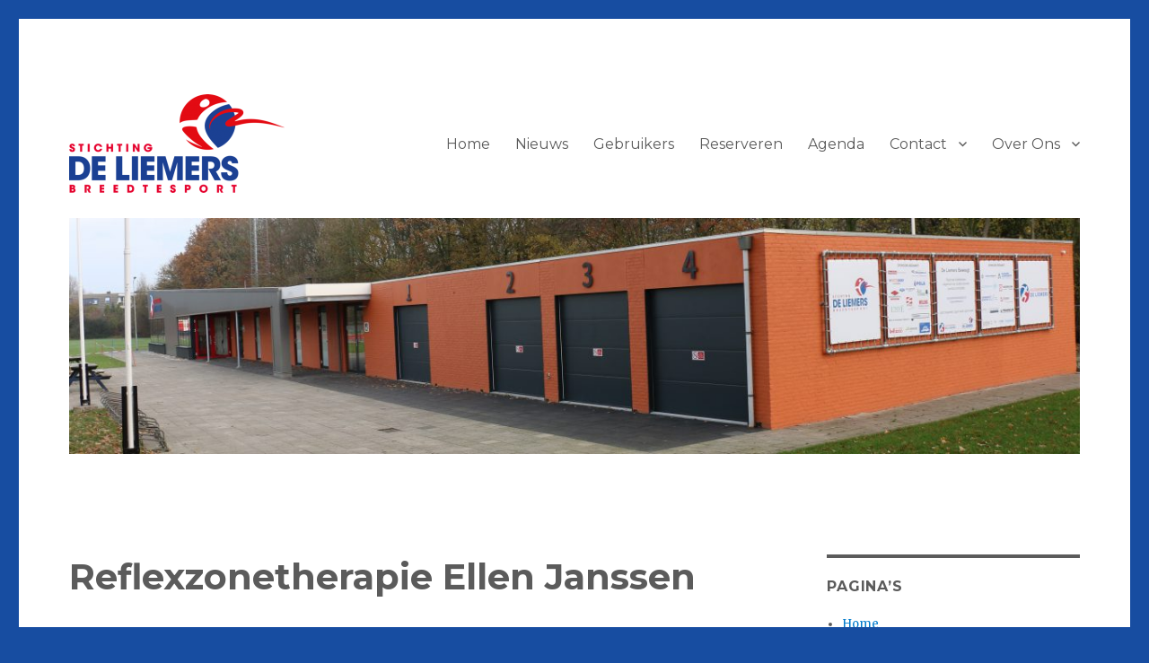

--- FILE ---
content_type: text/html; charset=UTF-8
request_url: https://www.deliemersbreedtesport.nl/activiteit/reflexzonetherapie-ellen-janssen-3/
body_size: 9731
content:
<!DOCTYPE html>
<html lang="nl-NL" class="no-js">
<head>
	<meta charset="UTF-8">
	<meta name="viewport" content="width=device-width, initial-scale=1">
	<link rel="profile" href="https://gmpg.org/xfn/11">
		<script>(function(html){html.className = html.className.replace(/\bno-js\b/,'js')})(document.documentElement);</script>
<title>Reflexzonetherapie Ellen Janssen &#8211; Stichting De Liemers Breedtesport</title>
<meta name='robots' content='max-image-preview:large' />
<link rel='dns-prefetch' href='//fonts.googleapis.com' />
<link href='https://fonts.gstatic.com' crossorigin rel='preconnect' />
<link rel="alternate" type="application/rss+xml" title="Stichting De Liemers Breedtesport &raquo; feed" href="https://www.deliemersbreedtesport.nl/feed/" />
<link rel="alternate" type="application/rss+xml" title="Stichting De Liemers Breedtesport &raquo; reacties feed" href="https://www.deliemersbreedtesport.nl/comments/feed/" />
<link rel="alternate" title="oEmbed (JSON)" type="application/json+oembed" href="https://www.deliemersbreedtesport.nl/wp-json/oembed/1.0/embed?url=https%3A%2F%2Fwww.deliemersbreedtesport.nl%2Factiviteit%2Freflexzonetherapie-ellen-janssen-3%2F" />
<link rel="alternate" title="oEmbed (XML)" type="text/xml+oembed" href="https://www.deliemersbreedtesport.nl/wp-json/oembed/1.0/embed?url=https%3A%2F%2Fwww.deliemersbreedtesport.nl%2Factiviteit%2Freflexzonetherapie-ellen-janssen-3%2F&#038;format=xml" />
<style id='wp-img-auto-sizes-contain-inline-css'>
img:is([sizes=auto i],[sizes^="auto," i]){contain-intrinsic-size:3000px 1500px}
/*# sourceURL=wp-img-auto-sizes-contain-inline-css */
</style>
<link rel='stylesheet' id='ai1ec_style-css' href='//www.deliemersbreedtesport.nl/wp-content/plugins/all-in-one-event-calendar/public/themes-ai1ec/vortex/css/ai1ec_parsed_css.css?ver=3.0.0' media='all' />
<style id='wp-emoji-styles-inline-css'>

	img.wp-smiley, img.emoji {
		display: inline !important;
		border: none !important;
		box-shadow: none !important;
		height: 1em !important;
		width: 1em !important;
		margin: 0 0.07em !important;
		vertical-align: -0.1em !important;
		background: none !important;
		padding: 0 !important;
	}
/*# sourceURL=wp-emoji-styles-inline-css */
</style>
<link rel='stylesheet' id='wp-block-library-css' href='https://www.deliemersbreedtesport.nl/wp-includes/css/dist/block-library/style.min.css?ver=6.9' media='all' />
<style id='global-styles-inline-css'>
:root{--wp--preset--aspect-ratio--square: 1;--wp--preset--aspect-ratio--4-3: 4/3;--wp--preset--aspect-ratio--3-4: 3/4;--wp--preset--aspect-ratio--3-2: 3/2;--wp--preset--aspect-ratio--2-3: 2/3;--wp--preset--aspect-ratio--16-9: 16/9;--wp--preset--aspect-ratio--9-16: 9/16;--wp--preset--color--black: #000000;--wp--preset--color--cyan-bluish-gray: #abb8c3;--wp--preset--color--white: #fff;--wp--preset--color--pale-pink: #f78da7;--wp--preset--color--vivid-red: #cf2e2e;--wp--preset--color--luminous-vivid-orange: #ff6900;--wp--preset--color--luminous-vivid-amber: #fcb900;--wp--preset--color--light-green-cyan: #7bdcb5;--wp--preset--color--vivid-green-cyan: #00d084;--wp--preset--color--pale-cyan-blue: #8ed1fc;--wp--preset--color--vivid-cyan-blue: #0693e3;--wp--preset--color--vivid-purple: #9b51e0;--wp--preset--color--dark-gray: #1a1a1a;--wp--preset--color--medium-gray: #686868;--wp--preset--color--light-gray: #e5e5e5;--wp--preset--color--blue-gray: #4d545c;--wp--preset--color--bright-blue: #007acc;--wp--preset--color--light-blue: #9adffd;--wp--preset--color--dark-brown: #402b30;--wp--preset--color--medium-brown: #774e24;--wp--preset--color--dark-red: #640c1f;--wp--preset--color--bright-red: #ff675f;--wp--preset--color--yellow: #ffef8e;--wp--preset--gradient--vivid-cyan-blue-to-vivid-purple: linear-gradient(135deg,rgb(6,147,227) 0%,rgb(155,81,224) 100%);--wp--preset--gradient--light-green-cyan-to-vivid-green-cyan: linear-gradient(135deg,rgb(122,220,180) 0%,rgb(0,208,130) 100%);--wp--preset--gradient--luminous-vivid-amber-to-luminous-vivid-orange: linear-gradient(135deg,rgb(252,185,0) 0%,rgb(255,105,0) 100%);--wp--preset--gradient--luminous-vivid-orange-to-vivid-red: linear-gradient(135deg,rgb(255,105,0) 0%,rgb(207,46,46) 100%);--wp--preset--gradient--very-light-gray-to-cyan-bluish-gray: linear-gradient(135deg,rgb(238,238,238) 0%,rgb(169,184,195) 100%);--wp--preset--gradient--cool-to-warm-spectrum: linear-gradient(135deg,rgb(74,234,220) 0%,rgb(151,120,209) 20%,rgb(207,42,186) 40%,rgb(238,44,130) 60%,rgb(251,105,98) 80%,rgb(254,248,76) 100%);--wp--preset--gradient--blush-light-purple: linear-gradient(135deg,rgb(255,206,236) 0%,rgb(152,150,240) 100%);--wp--preset--gradient--blush-bordeaux: linear-gradient(135deg,rgb(254,205,165) 0%,rgb(254,45,45) 50%,rgb(107,0,62) 100%);--wp--preset--gradient--luminous-dusk: linear-gradient(135deg,rgb(255,203,112) 0%,rgb(199,81,192) 50%,rgb(65,88,208) 100%);--wp--preset--gradient--pale-ocean: linear-gradient(135deg,rgb(255,245,203) 0%,rgb(182,227,212) 50%,rgb(51,167,181) 100%);--wp--preset--gradient--electric-grass: linear-gradient(135deg,rgb(202,248,128) 0%,rgb(113,206,126) 100%);--wp--preset--gradient--midnight: linear-gradient(135deg,rgb(2,3,129) 0%,rgb(40,116,252) 100%);--wp--preset--font-size--small: 13px;--wp--preset--font-size--medium: 20px;--wp--preset--font-size--large: 36px;--wp--preset--font-size--x-large: 42px;--wp--preset--spacing--20: 0.44rem;--wp--preset--spacing--30: 0.67rem;--wp--preset--spacing--40: 1rem;--wp--preset--spacing--50: 1.5rem;--wp--preset--spacing--60: 2.25rem;--wp--preset--spacing--70: 3.38rem;--wp--preset--spacing--80: 5.06rem;--wp--preset--shadow--natural: 6px 6px 9px rgba(0, 0, 0, 0.2);--wp--preset--shadow--deep: 12px 12px 50px rgba(0, 0, 0, 0.4);--wp--preset--shadow--sharp: 6px 6px 0px rgba(0, 0, 0, 0.2);--wp--preset--shadow--outlined: 6px 6px 0px -3px rgb(255, 255, 255), 6px 6px rgb(0, 0, 0);--wp--preset--shadow--crisp: 6px 6px 0px rgb(0, 0, 0);}:where(.is-layout-flex){gap: 0.5em;}:where(.is-layout-grid){gap: 0.5em;}body .is-layout-flex{display: flex;}.is-layout-flex{flex-wrap: wrap;align-items: center;}.is-layout-flex > :is(*, div){margin: 0;}body .is-layout-grid{display: grid;}.is-layout-grid > :is(*, div){margin: 0;}:where(.wp-block-columns.is-layout-flex){gap: 2em;}:where(.wp-block-columns.is-layout-grid){gap: 2em;}:where(.wp-block-post-template.is-layout-flex){gap: 1.25em;}:where(.wp-block-post-template.is-layout-grid){gap: 1.25em;}.has-black-color{color: var(--wp--preset--color--black) !important;}.has-cyan-bluish-gray-color{color: var(--wp--preset--color--cyan-bluish-gray) !important;}.has-white-color{color: var(--wp--preset--color--white) !important;}.has-pale-pink-color{color: var(--wp--preset--color--pale-pink) !important;}.has-vivid-red-color{color: var(--wp--preset--color--vivid-red) !important;}.has-luminous-vivid-orange-color{color: var(--wp--preset--color--luminous-vivid-orange) !important;}.has-luminous-vivid-amber-color{color: var(--wp--preset--color--luminous-vivid-amber) !important;}.has-light-green-cyan-color{color: var(--wp--preset--color--light-green-cyan) !important;}.has-vivid-green-cyan-color{color: var(--wp--preset--color--vivid-green-cyan) !important;}.has-pale-cyan-blue-color{color: var(--wp--preset--color--pale-cyan-blue) !important;}.has-vivid-cyan-blue-color{color: var(--wp--preset--color--vivid-cyan-blue) !important;}.has-vivid-purple-color{color: var(--wp--preset--color--vivid-purple) !important;}.has-black-background-color{background-color: var(--wp--preset--color--black) !important;}.has-cyan-bluish-gray-background-color{background-color: var(--wp--preset--color--cyan-bluish-gray) !important;}.has-white-background-color{background-color: var(--wp--preset--color--white) !important;}.has-pale-pink-background-color{background-color: var(--wp--preset--color--pale-pink) !important;}.has-vivid-red-background-color{background-color: var(--wp--preset--color--vivid-red) !important;}.has-luminous-vivid-orange-background-color{background-color: var(--wp--preset--color--luminous-vivid-orange) !important;}.has-luminous-vivid-amber-background-color{background-color: var(--wp--preset--color--luminous-vivid-amber) !important;}.has-light-green-cyan-background-color{background-color: var(--wp--preset--color--light-green-cyan) !important;}.has-vivid-green-cyan-background-color{background-color: var(--wp--preset--color--vivid-green-cyan) !important;}.has-pale-cyan-blue-background-color{background-color: var(--wp--preset--color--pale-cyan-blue) !important;}.has-vivid-cyan-blue-background-color{background-color: var(--wp--preset--color--vivid-cyan-blue) !important;}.has-vivid-purple-background-color{background-color: var(--wp--preset--color--vivid-purple) !important;}.has-black-border-color{border-color: var(--wp--preset--color--black) !important;}.has-cyan-bluish-gray-border-color{border-color: var(--wp--preset--color--cyan-bluish-gray) !important;}.has-white-border-color{border-color: var(--wp--preset--color--white) !important;}.has-pale-pink-border-color{border-color: var(--wp--preset--color--pale-pink) !important;}.has-vivid-red-border-color{border-color: var(--wp--preset--color--vivid-red) !important;}.has-luminous-vivid-orange-border-color{border-color: var(--wp--preset--color--luminous-vivid-orange) !important;}.has-luminous-vivid-amber-border-color{border-color: var(--wp--preset--color--luminous-vivid-amber) !important;}.has-light-green-cyan-border-color{border-color: var(--wp--preset--color--light-green-cyan) !important;}.has-vivid-green-cyan-border-color{border-color: var(--wp--preset--color--vivid-green-cyan) !important;}.has-pale-cyan-blue-border-color{border-color: var(--wp--preset--color--pale-cyan-blue) !important;}.has-vivid-cyan-blue-border-color{border-color: var(--wp--preset--color--vivid-cyan-blue) !important;}.has-vivid-purple-border-color{border-color: var(--wp--preset--color--vivid-purple) !important;}.has-vivid-cyan-blue-to-vivid-purple-gradient-background{background: var(--wp--preset--gradient--vivid-cyan-blue-to-vivid-purple) !important;}.has-light-green-cyan-to-vivid-green-cyan-gradient-background{background: var(--wp--preset--gradient--light-green-cyan-to-vivid-green-cyan) !important;}.has-luminous-vivid-amber-to-luminous-vivid-orange-gradient-background{background: var(--wp--preset--gradient--luminous-vivid-amber-to-luminous-vivid-orange) !important;}.has-luminous-vivid-orange-to-vivid-red-gradient-background{background: var(--wp--preset--gradient--luminous-vivid-orange-to-vivid-red) !important;}.has-very-light-gray-to-cyan-bluish-gray-gradient-background{background: var(--wp--preset--gradient--very-light-gray-to-cyan-bluish-gray) !important;}.has-cool-to-warm-spectrum-gradient-background{background: var(--wp--preset--gradient--cool-to-warm-spectrum) !important;}.has-blush-light-purple-gradient-background{background: var(--wp--preset--gradient--blush-light-purple) !important;}.has-blush-bordeaux-gradient-background{background: var(--wp--preset--gradient--blush-bordeaux) !important;}.has-luminous-dusk-gradient-background{background: var(--wp--preset--gradient--luminous-dusk) !important;}.has-pale-ocean-gradient-background{background: var(--wp--preset--gradient--pale-ocean) !important;}.has-electric-grass-gradient-background{background: var(--wp--preset--gradient--electric-grass) !important;}.has-midnight-gradient-background{background: var(--wp--preset--gradient--midnight) !important;}.has-small-font-size{font-size: var(--wp--preset--font-size--small) !important;}.has-medium-font-size{font-size: var(--wp--preset--font-size--medium) !important;}.has-large-font-size{font-size: var(--wp--preset--font-size--large) !important;}.has-x-large-font-size{font-size: var(--wp--preset--font-size--x-large) !important;}
/*# sourceURL=global-styles-inline-css */
</style>

<style id='classic-theme-styles-inline-css'>
/*! This file is auto-generated */
.wp-block-button__link{color:#fff;background-color:#32373c;border-radius:9999px;box-shadow:none;text-decoration:none;padding:calc(.667em + 2px) calc(1.333em + 2px);font-size:1.125em}.wp-block-file__button{background:#32373c;color:#fff;text-decoration:none}
/*# sourceURL=/wp-includes/css/classic-themes.min.css */
</style>
<link rel='stylesheet' id='contact-form-7-css' href='https://www.deliemersbreedtesport.nl/wp-content/plugins/contact-form-7/includes/css/styles.css?ver=5.7.4' media='all' />
<link rel='stylesheet' id='twentysixteen-fonts-css' href='https://fonts.googleapis.com/css?family=Merriweather%3A400%2C700%2C900%2C400italic%2C700italic%2C900italic%7CMontserrat%3A400%2C700%7CInconsolata%3A400&#038;subset=latin%2Clatin-ext&#038;display=fallback' media='all' />
<link rel='stylesheet' id='genericons-css' href='https://www.deliemersbreedtesport.nl/wp-content/themes/twentysixteen/genericons/genericons.css?ver=20201208' media='all' />
<link rel='stylesheet' id='twentysixteen-style-css' href='https://www.deliemersbreedtesport.nl/wp-content/themes/twentysixteen/style.css?ver=20221101' media='all' />
<style id='twentysixteen-style-inline-css'>

		/* Custom Main Text Color */
		body,
		blockquote cite,
		blockquote small,
		.main-navigation a,
		.menu-toggle,
		.dropdown-toggle,
		.social-navigation a,
		.post-navigation a,
		.pagination a:hover,
		.pagination a:focus,
		.widget-title a,
		.site-branding .site-title a,
		.entry-title a,
		.page-links > .page-links-title,
		.comment-author,
		.comment-reply-title small a:hover,
		.comment-reply-title small a:focus {
			color: #5b5b5b
		}

		blockquote,
		.menu-toggle.toggled-on,
		.menu-toggle.toggled-on:hover,
		.menu-toggle.toggled-on:focus,
		.post-navigation,
		.post-navigation div + div,
		.pagination,
		.widget,
		.page-header,
		.page-links a,
		.comments-title,
		.comment-reply-title {
			border-color: #5b5b5b;
		}

		button,
		button[disabled]:hover,
		button[disabled]:focus,
		input[type="button"],
		input[type="button"][disabled]:hover,
		input[type="button"][disabled]:focus,
		input[type="reset"],
		input[type="reset"][disabled]:hover,
		input[type="reset"][disabled]:focus,
		input[type="submit"],
		input[type="submit"][disabled]:hover,
		input[type="submit"][disabled]:focus,
		.menu-toggle.toggled-on,
		.menu-toggle.toggled-on:hover,
		.menu-toggle.toggled-on:focus,
		.pagination:before,
		.pagination:after,
		.pagination .prev,
		.pagination .next,
		.page-links a {
			background-color: #5b5b5b;
		}

		/* Border Color */
		fieldset,
		pre,
		abbr,
		acronym,
		table,
		th,
		td,
		input[type="date"],
		input[type="time"],
		input[type="datetime-local"],
		input[type="week"],
		input[type="month"],
		input[type="text"],
		input[type="email"],
		input[type="url"],
		input[type="password"],
		input[type="search"],
		input[type="tel"],
		input[type="number"],
		textarea,
		.main-navigation li,
		.main-navigation .primary-menu,
		.menu-toggle,
		.dropdown-toggle:after,
		.social-navigation a,
		.image-navigation,
		.comment-navigation,
		.tagcloud a,
		.entry-content,
		.entry-summary,
		.page-links a,
		.page-links > span,
		.comment-list article,
		.comment-list .pingback,
		.comment-list .trackback,
		.comment-reply-link,
		.no-comments,
		.widecolumn .mu_register .mu_alert {
			border-color: #5b5b5b; /* Fallback for IE7 and IE8 */
			border-color: rgba( 91, 91, 91, 0.2);
		}

		hr,
		code {
			background-color: #5b5b5b; /* Fallback for IE7 and IE8 */
			background-color: rgba( 91, 91, 91, 0.2);
		}

		@media screen and (min-width: 56.875em) {
			.main-navigation ul ul,
			.main-navigation ul ul li {
				border-color: rgba( 91, 91, 91, 0.2);
			}

			.main-navigation ul ul:before {
				border-top-color: rgba( 91, 91, 91, 0.2);
				border-bottom-color: rgba( 91, 91, 91, 0.2);
			}
		}
	
/*# sourceURL=twentysixteen-style-inline-css */
</style>
<link rel='stylesheet' id='twentysixteen-block-style-css' href='https://www.deliemersbreedtesport.nl/wp-content/themes/twentysixteen/css/blocks.css?ver=20221004' media='all' />
<script src="https://www.deliemersbreedtesport.nl/?ai1ec_render_js=event.js&amp;is_backend=false&amp;ver=3.0.0" id="ai1ec_requirejs-js"></script>
<script src="https://www.deliemersbreedtesport.nl/wp-includes/js/jquery/jquery.min.js?ver=3.7.1" id="jquery-core-js"></script>
<script src="https://www.deliemersbreedtesport.nl/wp-includes/js/jquery/jquery-migrate.min.js?ver=3.4.1" id="jquery-migrate-js"></script>
<link rel="https://api.w.org/" href="https://www.deliemersbreedtesport.nl/wp-json/" /><link rel="EditURI" type="application/rsd+xml" title="RSD" href="https://www.deliemersbreedtesport.nl/xmlrpc.php?rsd" />
<meta name="generator" content="WordPress 6.9" />
<link rel="canonical" href="https://www.deliemersbreedtesport.nl/activiteit/reflexzonetherapie-ellen-janssen-3/" />
<link rel='shortlink' href='https://www.deliemersbreedtesport.nl/?p=1783' />
<meta property="og:url" content="https://www.deliemersbreedtesport.nl/activiteit/reflexzonetherapie-ellen-janssen-3/" />
<meta property="og:title" content="Reflexzonetherapie Ellen Janssen (2020-07-21)" />
<meta property="og:type" content="article" />
<meta property="og:description" content="" />
<meta property="og:image" content="" />
<meta name="twitter:card" content="summary" />
<meta name="twitter:title" content="Reflexzonetherapie Ellen Janssen (2020-07-21)" />
<meta name="twitter:description" content="No data" />
<meta name="twitter:image" content="" />
		<style type="text/css" id="twentysixteen-header-css">
		.site-branding {
			margin: 0 auto 0 0;
		}

		.site-branding .site-title,
		.site-description {
			clip: rect(1px, 1px, 1px, 1px);
			position: absolute;
		}
		</style>
		<style id="custom-background-css">
body.custom-background { background-color: #174da1; }
</style>
	<link rel="icon" href="https://www.deliemersbreedtesport.nl/wp-content/uploads/2016/09/cropped-favicon-32x32.png" sizes="32x32" />
<link rel="icon" href="https://www.deliemersbreedtesport.nl/wp-content/uploads/2016/09/cropped-favicon-192x192.png" sizes="192x192" />
<link rel="apple-touch-icon" href="https://www.deliemersbreedtesport.nl/wp-content/uploads/2016/09/cropped-favicon-180x180.png" />
<meta name="msapplication-TileImage" content="https://www.deliemersbreedtesport.nl/wp-content/uploads/2016/09/cropped-favicon-270x270.png" />
</head>

<body class="wp-singular ai1ec_event-template-default single single-ai1ec_event postid-1783 custom-background wp-custom-logo wp-embed-responsive wp-theme-twentysixteen">
<div id="page" class="site">
	<div class="site-inner">
		<a class="skip-link screen-reader-text" href="#content">Ga naar de inhoud</a>

		<header id="masthead" class="site-header">
			<div class="site-header-main">
				<div class="site-branding">
					<a href="https://www.deliemersbreedtesport.nl/" class="custom-logo-link" rel="home"><img width="240" height="110" src="https://www.deliemersbreedtesport.nl/wp-content/uploads/2016/09/cropped-Stichting-Liemers-LOGO-01.png" class="custom-logo" alt="Stichting De Liemers Breedtesport" decoding="async" /></a>
											<p class="site-title"><a href="https://www.deliemersbreedtesport.nl/" rel="home">Stichting De Liemers Breedtesport</a></p>
										</div><!-- .site-branding -->

									<button id="menu-toggle" class="menu-toggle">Menu</button>

					<div id="site-header-menu" class="site-header-menu">
													<nav id="site-navigation" class="main-navigation" aria-label="Primair menu">
								<div class="menu-home-container"><ul id="menu-home" class="primary-menu"><li id="menu-item-65" class="menu-item menu-item-type-custom menu-item-object-custom menu-item-home menu-item-65"><a href="http://www.deliemersbreedtesport.nl">Home</a></li>
<li id="menu-item-378" class="menu-item menu-item-type-post_type menu-item-object-page menu-item-378"><a href="https://www.deliemersbreedtesport.nl/nieuws/">Nieuws</a></li>
<li id="menu-item-300" class="menu-item menu-item-type-post_type menu-item-object-page menu-item-300"><a href="https://www.deliemersbreedtesport.nl/gebruikers/">Gebruikers</a></li>
<li id="menu-item-86" class="menu-item menu-item-type-post_type menu-item-object-page menu-item-86"><a href="https://www.deliemersbreedtesport.nl/calender/">Reserveren</a></li>
<li id="menu-item-466" class="menu-item menu-item-type-post_type menu-item-object-page menu-item-466"><a href="https://www.deliemersbreedtesport.nl/agenda/">Agenda</a></li>
<li id="menu-item-743" class="menu-item menu-item-type-post_type menu-item-object-page menu-item-has-children menu-item-743"><a href="https://www.deliemersbreedtesport.nl/contact/">Contact</a>
<ul class="sub-menu">
	<li id="menu-item-745" class="menu-item menu-item-type-post_type menu-item-object-page menu-item-745"><a href="https://www.deliemersbreedtesport.nl/contactformulier/">Contactformulier</a></li>
	<li id="menu-item-64" class="menu-item menu-item-type-post_type menu-item-object-page menu-item-64"><a href="https://www.deliemersbreedtesport.nl/contact_bestuur/">Contact Bestuur</a></li>
</ul>
</li>
<li id="menu-item-436" class="menu-item menu-item-type-post_type menu-item-object-page menu-item-has-children menu-item-436"><a href="https://www.deliemersbreedtesport.nl/over-ons/">Over Ons</a>
<ul class="sub-menu">
	<li id="menu-item-441" class="menu-item menu-item-type-post_type menu-item-object-page menu-item-441"><a href="https://www.deliemersbreedtesport.nl/bestuur/">Bestuur</a></li>
	<li id="menu-item-1450" class="menu-item menu-item-type-post_type menu-item-object-page menu-item-1450"><a href="https://www.deliemersbreedtesport.nl/statuten-stichting/">Statuten Stichting</a></li>
	<li id="menu-item-762" class="menu-item menu-item-type-post_type menu-item-object-page menu-item-762"><a href="https://www.deliemersbreedtesport.nl/van-oud-naar-nieuw/">Van oud naar nieuw</a></li>
	<li id="menu-item-438" class="menu-item menu-item-type-post_type menu-item-object-page menu-item-438"><a href="https://www.deliemersbreedtesport.nl/achtergronden/">Achtergronden</a></li>
	<li id="menu-item-450" class="menu-item menu-item-type-post_type menu-item-object-page menu-item-450"><a href="https://www.deliemersbreedtesport.nl/historie-stichting/">Historie Stichting</a></li>
</ul>
</li>
</ul></div>							</nav><!-- .main-navigation -->
						
											</div><!-- .site-header-menu -->
							</div><!-- .site-header-main -->

											<div class="header-image">
					<a href="https://www.deliemersbreedtesport.nl/" rel="home">
						<img src="https://www.deliemersbreedtesport.nl/wp-content/uploads/2017/01/cropped-IMG_3735a.jpg" srcset="https://www.deliemersbreedtesport.nl/wp-content/uploads/2017/01/cropped-IMG_3735a-300x70.jpg 300w, https://www.deliemersbreedtesport.nl/wp-content/uploads/2017/01/cropped-IMG_3735a-768x179.jpg 768w, https://www.deliemersbreedtesport.nl/wp-content/uploads/2017/01/cropped-IMG_3735a-1024x239.jpg 1024w, https://www.deliemersbreedtesport.nl/wp-content/uploads/2017/01/cropped-IMG_3735a.jpg 1200w" sizes="(max-width: 709px) 85vw, (max-width: 909px) 81vw, (max-width: 1362px) 88vw, 1200px" width="1200" height="280" alt="Stichting De Liemers Breedtesport" />
					</a>
				</div><!-- .header-image -->
					</header><!-- .site-header -->

		<div id="content" class="site-content">

<div id="primary" class="content-area">
	<main id="main" class="site-main">
		
<article id="post-1783" class="post-1783 ai1ec_event type-ai1ec_event status-publish hentry events_categories-contract">
	<header class="entry-header">
		<h1 class="entry-title">Reflexzonetherapie Ellen Janssen</h1>	</header><!-- .entry-header -->

	
	
	<div class="entry-content">
		<div class="timely ai1ec-single-event
	ai1ec-event-id-1783
	ai1ec-event-instance-id-26369
		">

<a id="ai1ec-event"></a>

<div class="ai1ec-actions">
	<div class="ai1ec-btn-group-vertical ai1ec-clearfix">
		<a class="ai1ec-calendar-link ai1ec-btn ai1ec-btn-default ai1ec-btn-sm
        ai1ec-tooltip-trigger "
    href="https://www.deliemersbreedtesport.nl/agenda/"
    
    data-placement="left"
    title="Bekijk alle activiteiten">
    <i class="ai1ec-fa ai1ec-fa-calendar ai1ec-fa-fw"></i>
    <span class="ai1ec-hidden-xs">Calendar</span>
</a>
	</div>

	<div class="ai1ec-btn-group-vertical ai1ec-clearfix">
					</div>

	</div>

			<div class="ai1ec-event-details ai1ec-clearfix">

	<div class="ai1ec-time ai1ec-row">
		<div class="ai1ec-field-label ai1ec-col-sm-3">Wanneer:</div>
		<div class="ai1ec-field-value ai1ec-col-sm-9 dt-duration">
			21 juli 2020 @ 09:00 – 17:30
							<div class="ai1ec-recurrence ai1ec-btn-group">
		<button class="ai1ec-btn ai1ec-btn-default ai1ec-btn-xs
			ai1ec-tooltip-trigger ai1ec-disabled ai1ec-text-muted"
			data-html="true"
			title="13&amp;nbsp&#x3B;oktober&amp;nbsp&#x3B;2020">
			<i class="ai1ec-fa ai1ec-fa-repeat"></i>
			Repeats
		</button>

			</div>
		</div>
		<div class="ai1ec-hidden dt-start">2020-07-21T09:00:00+02:00</div>
		<div class="ai1ec-hidden dt-end">2020-07-21T17:30:00+02:00</div>
	</div>

			<div class="ai1ec-location ai1ec-row">
			<div class="ai1ec-field-label ai1ec-col-sm-3">Waar:</div>
			<div class="ai1ec-field-value ai1ec-col-sm-9 p-location">
				Bestuurskamer<br />

			</div>
		</div>
	
	
	
			<div class="ai1ec-contact ai1ec-row">
			<div class="ai1ec-field-label ai1ec-col-sm-3">Contact:</div>
			<div class="ai1ec-field-value ai1ec-col-sm-9"><div class="h-card"><div class="ai1ec-contact-name p-name"><i class="ai1ec-fa ai1ec-fa-fw ai1ec-fa-user"></i> EJ</div> <div class="ai1ec-contact-url"><a class="u-url" target="_blank" href="https://www.reflexzonetherapie-ellenjanssen.nl/"><i class="ai1ec-fa ai1ec-fa-fw ai1ec-fa-link"></i> Website activiteit <i class="ai1ec-fa ai1ec-fa-external-link"></i></a></div></div></div>
		</div>
	
			<div class="ai1ec-categories ai1ec-row">
			<div class="ai1ec-field-label ai1ec-col-sm-3 ai1ec-col-xs-1">
				<i class="ai1ec-fa ai1ec-fa-folder-open ai1ec-tooltip-trigger"
					title="Categorie&#x00EB;n"></i>
			</div>
			<div class="ai1ec-field-value ai1ec-col-sm-9 ai1ec-col-xs-10">
				<a  class=" ai1ec-category ai1ec-term-id-4 p-category" href="https://www.deliemersbreedtesport.nl/agenda/cat_ids~4/"><span class="ai1ec-color-swatch ai1ec-tooltip-trigger" style="background:#3498db" title="Contract"></span> Contract</a>
			</div>
		</div>
	
	
				
				
	</div>
			
	
</div>
<footer class="timely ai1ec-event-footer">
	</footer>
	</div><!-- .entry-content -->

	<footer class="entry-footer">
					</footer><!-- .entry-footer -->
</article><!-- #post-1783 -->

	</main><!-- .site-main -->

	
</div><!-- .content-area -->


	<aside id="secondary" class="sidebar widget-area">
		<section id="pages-3" class="widget widget_pages"><h2 class="widget-title">Pagina&#8217;s</h2><nav aria-label="Pagina&#8217;s">
			<ul>
				<li class="page_item page-item-380"><a href="https://www.deliemersbreedtesport.nl/">Home</a></li>
<li class="page_item page-item-349"><a href="https://www.deliemersbreedtesport.nl/nieuws/">Nieuws</a></li>
<li class="page_item page-item-284"><a href="https://www.deliemersbreedtesport.nl/gebruikers/">Gebruikers</a></li>
<li class="page_item page-item-85"><a href="https://www.deliemersbreedtesport.nl/calender/">Reserveren</a></li>
<li class="page_item page-item-465"><a href="https://www.deliemersbreedtesport.nl/agenda/">Agenda</a></li>
<li class="page_item page-item-672"><a href="https://www.deliemersbreedtesport.nl/contactformulier/">Contactformulier</a></li>
<li class="page_item page-item-27"><a href="https://www.deliemersbreedtesport.nl/contact_bestuur/">Contact Bestuur</a></li>
<li class="page_item page-item-418"><a href="https://www.deliemersbreedtesport.nl/bestuur/">Bestuur</a></li>
<li class="page_item page-item-1441"><a href="https://www.deliemersbreedtesport.nl/statuten-stichting/">Statuten Stichting</a></li>
<li class="page_item page-item-760"><a href="https://www.deliemersbreedtesport.nl/van-oud-naar-nieuw/">Van oud naar nieuw</a></li>
<li class="page_item page-item-425"><a href="https://www.deliemersbreedtesport.nl/achtergronden/">Achtergronden</a></li>
<li class="page_item page-item-446"><a href="https://www.deliemersbreedtesport.nl/historie-stichting/">Historie Stichting</a></li>
			</ul>

			</nav></section><section id="search-2" class="widget widget_search">
<form role="search" method="get" class="search-form" action="https://www.deliemersbreedtesport.nl/">
	<label>
		<span class="screen-reader-text">Zoeken naar:</span>
		<input type="search" class="search-field" placeholder="Zoeken &hellip;" value="" name="s" />
	</label>
	<button type="submit" class="search-submit"><span class="screen-reader-text">Zoeken</span></button>
</form>
</section>
		<section id="recent-posts-2" class="widget widget_recent_entries">
		<h2 class="widget-title">Recente berichten</h2><nav aria-label="Recente berichten">
		<ul>
											<li>
					<a href="https://www.deliemersbreedtesport.nl/2023/03/01/kunstgras-update/">Kunstgras update</a>
									</li>
											<li>
					<a href="https://www.deliemersbreedtesport.nl/2023/02/27/project-samen-gestart/">Project Samen gestart</a>
									</li>
											<li>
					<a href="https://www.deliemersbreedtesport.nl/2022/11/14/zorg-sport-welzijn/">Zorg, Sport &#038; Welzijn</a>
									</li>
											<li>
					<a href="https://www.deliemersbreedtesport.nl/2022/06/24/wandelcoaches-opgeleid/">Wandelcoaches opgeleid</a>
									</li>
											<li>
					<a href="https://www.deliemersbreedtesport.nl/2022/04/29/pilot-frame-running-start/">Pilot Frame Running start</a>
									</li>
					</ul>

		</nav></section><section id="ai1ec_agenda_widget-3" class="widget widget_ai1ec_agenda_widget">

	<h2 class="widget-title">Aankomende activiteiten</h2>

<style>
<!--

-->
</style>
<div class="timely ai1ec-agenda-widget-view ai1ec-clearfix">

			<div>
													<div class="ai1ec-date
					ai1ec-today">
					<a class="ai1ec-date-title ai1ec-load-view"
						href="https&#x3A;&#x2F;&#x2F;www.deliemersbreedtesport.nl&#x2F;agenda&#x2F;action&#x7E;oneday&#x2F;exact_date&#x7E;1-2-2026&#x2F;">
						<div class="ai1ec-month">feb</div>
						<div class="ai1ec-day">1</div>
						<div class="ai1ec-weekday">zo</div>
											</a>
					<div class="ai1ec-date-events">
													 																					<div class="ai1ec-event
									ai1ec-event-id-2448
									ai1ec-event-instance-id-44683
									">

									<a href="https&#x3A;&#x2F;&#x2F;www.deliemersbreedtesport.nl&#x2F;activiteit&#x2F;rsd-de-liemers-project-mevlana&#x2F;&#x3F;instance_id&#x3D;44683"
										class="ai1ec-popup-trigger ai1ec-load-event">
																					<span class="ai1ec-event-time">
												09:00
											</span>
										
										<span class="ai1ec-event-title">
											RSD De Liemers, Project MEVLANA
																							<span class="ai1ec-event-location"
													>@ Kantine, kleedkamers, buiten terrein</span>
																					</span>
									</a>

									<div class="ai1ec-popover ai1ec-popup 
	ai1ec-event-instance-id-44683">

		
	<span class="ai1ec-popup-title">
		<a href="https&#x3A;&#x2F;&#x2F;www.deliemersbreedtesport.nl&#x2F;activiteit&#x2F;rsd-de-liemers-project-mevlana&#x2F;&#x3F;instance_id&#x3D;44683"
		   class="ai1ec-load-event"
			>RSD De Liemers, Project MEVLANA</a>
					<span class="ai1ec-event-location"
				>@ Kantine, kleedkamers, buiten terrein</span>
					</span>

	
	<div class="ai1ec-event-time">
					feb 1 @ 09:00 – 12:00
			</div>

	
			<div class="ai1ec-popup-excerpt">&nbsp;</div>
	
</div>

								</div>
							 						 					</div>
				</div>
							<div class="ai1ec-date
					">
					<a class="ai1ec-date-title ai1ec-load-view"
						href="https&#x3A;&#x2F;&#x2F;www.deliemersbreedtesport.nl&#x2F;agenda&#x2F;action&#x7E;oneday&#x2F;exact_date&#x7E;2-2-2026&#x2F;">
						<div class="ai1ec-month">feb</div>
						<div class="ai1ec-day">2</div>
						<div class="ai1ec-weekday">ma</div>
											</a>
					<div class="ai1ec-date-events">
													 																					<div class="ai1ec-event
									ai1ec-event-id-2481
									ai1ec-event-instance-id-39113
									">

									<a href="https&#x3A;&#x2F;&#x2F;www.deliemersbreedtesport.nl&#x2F;activiteit&#x2F;fysio-de-romei-kamer-1&#x2F;&#x3F;instance_id&#x3D;39113"
										class="ai1ec-popup-trigger ai1ec-load-event">
																					<span class="ai1ec-event-time">
												08:00
											</span>
										
										<span class="ai1ec-event-title">
											Fysio De Romei, kamer 1
																							<span class="ai1ec-event-location"
													>@ Bestuurskamer</span>
																					</span>
									</a>

									<div class="ai1ec-popover ai1ec-popup 
	ai1ec-event-instance-id-39113">

		
	<span class="ai1ec-popup-title">
		<a href="https&#x3A;&#x2F;&#x2F;www.deliemersbreedtesport.nl&#x2F;activiteit&#x2F;fysio-de-romei-kamer-1&#x2F;&#x3F;instance_id&#x3D;39113"
		   class="ai1ec-load-event"
			>Fysio De Romei, kamer 1</a>
					<span class="ai1ec-event-location"
				>@ Bestuurskamer</span>
					</span>

	
	<div class="ai1ec-event-time">
					feb 2 @ 08:00 – 17:00
			</div>

	
			<div class="ai1ec-popup-excerpt">&nbsp;</div>
	
</div>

								</div>
							 						 					</div>
				</div>
			 		</div>
	 
			<div class="ai1ec-subscribe-buttons-widget">
							<a class="ai1ec-btn ai1ec-btn-default ai1ec-btn-xs ai1ec-pull-right
					ai1ec-calendar-link"
					href="https&#x3A;&#x2F;&#x2F;www.deliemersbreedtesport.nl&#x2F;agenda&#x2F;">
					Toon kalender
					<i class="ai1ec-fa ai1ec-fa-arrow-right"></i>
				</a>
			
					</div>
	 
</div>



</section><section id="sow-editor-3" class="widget widget_sow-editor"><div
			
			class="so-widget-sow-editor so-widget-sow-editor-base"
			
		>
<div class="siteorigin-widget-tinymce textwidget">
	<p><strong>Adres          <br />
</strong>Heerenmäten 4, 6904 GZ  Zevenaar                 <br />
KvK: 65264886</p>
</div>
</div></section><section id="text-3" class="widget widget_text">			<div class="textwidget"><iframe src="https://www.google.com/maps/embed?pb=!1m18!1m12!1m3!1d2459.862974519065!2d6.054766915785805!3d51.93645287970793!2m3!1f0!2f0!3f0!3m2!1i1024!2i768!4f13.1!3m3!1m2!1s0x47c7a1e393e62f99%3A0x4b87273de850e5d0!2sHeerenm%C3%A4ten+4%2C+6904+GZ+Zevenaar!5e0!3m2!1snl!2snl!4v1473594185177" frameborder="0" style="border:0" allowfullscreen></iframe></div>
		</section>	</aside><!-- .sidebar .widget-area -->

		</div><!-- .site-content -->

		<footer id="colophon" class="site-footer">
							<nav class="main-navigation" aria-label="Footer primaire menu">
					<div class="menu-home-container"><ul id="menu-home-1" class="primary-menu"><li class="menu-item menu-item-type-custom menu-item-object-custom menu-item-home menu-item-65"><a href="http://www.deliemersbreedtesport.nl">Home</a></li>
<li class="menu-item menu-item-type-post_type menu-item-object-page menu-item-378"><a href="https://www.deliemersbreedtesport.nl/nieuws/">Nieuws</a></li>
<li class="menu-item menu-item-type-post_type menu-item-object-page menu-item-300"><a href="https://www.deliemersbreedtesport.nl/gebruikers/">Gebruikers</a></li>
<li class="menu-item menu-item-type-post_type menu-item-object-page menu-item-86"><a href="https://www.deliemersbreedtesport.nl/calender/">Reserveren</a></li>
<li class="menu-item menu-item-type-post_type menu-item-object-page menu-item-466"><a href="https://www.deliemersbreedtesport.nl/agenda/">Agenda</a></li>
<li class="menu-item menu-item-type-post_type menu-item-object-page menu-item-has-children menu-item-743"><a href="https://www.deliemersbreedtesport.nl/contact/">Contact</a>
<ul class="sub-menu">
	<li class="menu-item menu-item-type-post_type menu-item-object-page menu-item-745"><a href="https://www.deliemersbreedtesport.nl/contactformulier/">Contactformulier</a></li>
	<li class="menu-item menu-item-type-post_type menu-item-object-page menu-item-64"><a href="https://www.deliemersbreedtesport.nl/contact_bestuur/">Contact Bestuur</a></li>
</ul>
</li>
<li class="menu-item menu-item-type-post_type menu-item-object-page menu-item-has-children menu-item-436"><a href="https://www.deliemersbreedtesport.nl/over-ons/">Over Ons</a>
<ul class="sub-menu">
	<li class="menu-item menu-item-type-post_type menu-item-object-page menu-item-441"><a href="https://www.deliemersbreedtesport.nl/bestuur/">Bestuur</a></li>
	<li class="menu-item menu-item-type-post_type menu-item-object-page menu-item-1450"><a href="https://www.deliemersbreedtesport.nl/statuten-stichting/">Statuten Stichting</a></li>
	<li class="menu-item menu-item-type-post_type menu-item-object-page menu-item-762"><a href="https://www.deliemersbreedtesport.nl/van-oud-naar-nieuw/">Van oud naar nieuw</a></li>
	<li class="menu-item menu-item-type-post_type menu-item-object-page menu-item-438"><a href="https://www.deliemersbreedtesport.nl/achtergronden/">Achtergronden</a></li>
	<li class="menu-item menu-item-type-post_type menu-item-object-page menu-item-450"><a href="https://www.deliemersbreedtesport.nl/historie-stichting/">Historie Stichting</a></li>
</ul>
</li>
</ul></div>				</nav><!-- .main-navigation -->
			
			
			<div class="site-info">
								<span class="site-title"><a href="https://www.deliemersbreedtesport.nl/" rel="home">Stichting De Liemers Breedtesport</a></span>
								<a href="https://wordpress.org/" class="imprint">
					Ondersteund door WordPress				</a>
			</div><!-- .site-info -->
		</footer><!-- .site-footer -->
	</div><!-- .site-inner -->
</div><!-- .site -->

<script type="speculationrules">
{"prefetch":[{"source":"document","where":{"and":[{"href_matches":"/*"},{"not":{"href_matches":["/wp-*.php","/wp-admin/*","/wp-content/uploads/*","/wp-content/*","/wp-content/plugins/*","/wp-content/themes/twentysixteen/*","/*\\?(.+)"]}},{"not":{"selector_matches":"a[rel~=\"nofollow\"]"}},{"not":{"selector_matches":".no-prefetch, .no-prefetch a"}}]},"eagerness":"conservative"}]}
</script>
<script src="https://www.deliemersbreedtesport.nl/wp-content/plugins/contact-form-7/includes/swv/js/index.js?ver=5.7.4" id="swv-js"></script>
<script id="contact-form-7-js-extra">
var wpcf7 = {"api":{"root":"https://www.deliemersbreedtesport.nl/wp-json/","namespace":"contact-form-7/v1"}};
//# sourceURL=contact-form-7-js-extra
</script>
<script src="https://www.deliemersbreedtesport.nl/wp-content/plugins/contact-form-7/includes/js/index.js?ver=5.7.4" id="contact-form-7-js"></script>
<script src="https://www.deliemersbreedtesport.nl/wp-content/themes/twentysixteen/js/skip-link-focus-fix.js?ver=20170530" id="twentysixteen-skip-link-focus-fix-js"></script>
<script id="twentysixteen-script-js-extra">
var screenReaderText = {"expand":"submenu uitvouwen","collapse":"submenu invouwen"};
//# sourceURL=twentysixteen-script-js-extra
</script>
<script src="https://www.deliemersbreedtesport.nl/wp-content/themes/twentysixteen/js/functions.js?ver=20211130" id="twentysixteen-script-js"></script>
<script id="wp-emoji-settings" type="application/json">
{"baseUrl":"https://s.w.org/images/core/emoji/17.0.2/72x72/","ext":".png","svgUrl":"https://s.w.org/images/core/emoji/17.0.2/svg/","svgExt":".svg","source":{"concatemoji":"https://www.deliemersbreedtesport.nl/wp-includes/js/wp-emoji-release.min.js?ver=6.9"}}
</script>
<script type="module">
/*! This file is auto-generated */
const a=JSON.parse(document.getElementById("wp-emoji-settings").textContent),o=(window._wpemojiSettings=a,"wpEmojiSettingsSupports"),s=["flag","emoji"];function i(e){try{var t={supportTests:e,timestamp:(new Date).valueOf()};sessionStorage.setItem(o,JSON.stringify(t))}catch(e){}}function c(e,t,n){e.clearRect(0,0,e.canvas.width,e.canvas.height),e.fillText(t,0,0);t=new Uint32Array(e.getImageData(0,0,e.canvas.width,e.canvas.height).data);e.clearRect(0,0,e.canvas.width,e.canvas.height),e.fillText(n,0,0);const a=new Uint32Array(e.getImageData(0,0,e.canvas.width,e.canvas.height).data);return t.every((e,t)=>e===a[t])}function p(e,t){e.clearRect(0,0,e.canvas.width,e.canvas.height),e.fillText(t,0,0);var n=e.getImageData(16,16,1,1);for(let e=0;e<n.data.length;e++)if(0!==n.data[e])return!1;return!0}function u(e,t,n,a){switch(t){case"flag":return n(e,"\ud83c\udff3\ufe0f\u200d\u26a7\ufe0f","\ud83c\udff3\ufe0f\u200b\u26a7\ufe0f")?!1:!n(e,"\ud83c\udde8\ud83c\uddf6","\ud83c\udde8\u200b\ud83c\uddf6")&&!n(e,"\ud83c\udff4\udb40\udc67\udb40\udc62\udb40\udc65\udb40\udc6e\udb40\udc67\udb40\udc7f","\ud83c\udff4\u200b\udb40\udc67\u200b\udb40\udc62\u200b\udb40\udc65\u200b\udb40\udc6e\u200b\udb40\udc67\u200b\udb40\udc7f");case"emoji":return!a(e,"\ud83e\u1fac8")}return!1}function f(e,t,n,a){let r;const o=(r="undefined"!=typeof WorkerGlobalScope&&self instanceof WorkerGlobalScope?new OffscreenCanvas(300,150):document.createElement("canvas")).getContext("2d",{willReadFrequently:!0}),s=(o.textBaseline="top",o.font="600 32px Arial",{});return e.forEach(e=>{s[e]=t(o,e,n,a)}),s}function r(e){var t=document.createElement("script");t.src=e,t.defer=!0,document.head.appendChild(t)}a.supports={everything:!0,everythingExceptFlag:!0},new Promise(t=>{let n=function(){try{var e=JSON.parse(sessionStorage.getItem(o));if("object"==typeof e&&"number"==typeof e.timestamp&&(new Date).valueOf()<e.timestamp+604800&&"object"==typeof e.supportTests)return e.supportTests}catch(e){}return null}();if(!n){if("undefined"!=typeof Worker&&"undefined"!=typeof OffscreenCanvas&&"undefined"!=typeof URL&&URL.createObjectURL&&"undefined"!=typeof Blob)try{var e="postMessage("+f.toString()+"("+[JSON.stringify(s),u.toString(),c.toString(),p.toString()].join(",")+"));",a=new Blob([e],{type:"text/javascript"});const r=new Worker(URL.createObjectURL(a),{name:"wpTestEmojiSupports"});return void(r.onmessage=e=>{i(n=e.data),r.terminate(),t(n)})}catch(e){}i(n=f(s,u,c,p))}t(n)}).then(e=>{for(const n in e)a.supports[n]=e[n],a.supports.everything=a.supports.everything&&a.supports[n],"flag"!==n&&(a.supports.everythingExceptFlag=a.supports.everythingExceptFlag&&a.supports[n]);var t;a.supports.everythingExceptFlag=a.supports.everythingExceptFlag&&!a.supports.flag,a.supports.everything||((t=a.source||{}).concatemoji?r(t.concatemoji):t.wpemoji&&t.twemoji&&(r(t.twemoji),r(t.wpemoji)))});
//# sourceURL=https://www.deliemersbreedtesport.nl/wp-includes/js/wp-emoji-loader.min.js
</script>
</body>
</html>
